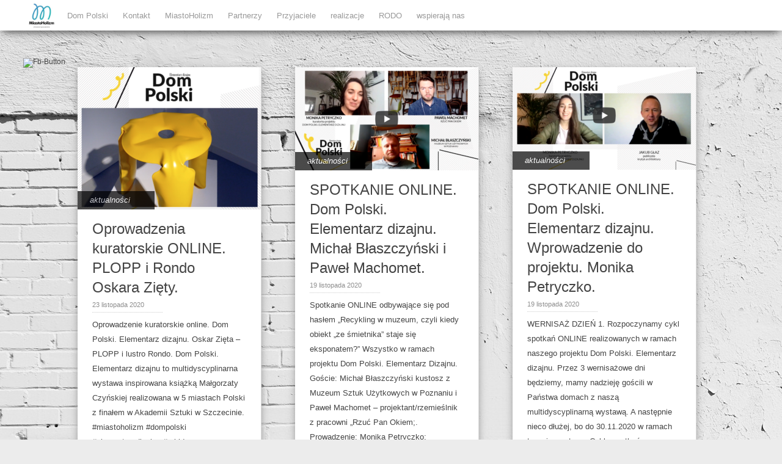

--- FILE ---
content_type: text/html; charset=UTF-8
request_url: https://miastoholizm.pl/tag/plopp/
body_size: 11373
content:

<!DOCTYPE html>
<html lang="pl-PL">
<head>  
  	<meta charset="UTF-8" />
    <link rel="pingback" href="https://miastoholizm.pl/xmlrpc.php" />
    <meta name="viewport" content="width=device-width, initial-scale=1, maximum-scale=1">
    <title>plopp &#124; MiastoHolizm</title>

<link rel="profile" href="http://gmpg.org/xfn/11" />
<link rel="pingback" href="https://miastoholizm.pl/xmlrpc.php" />
    
    <meta name='robots' content='max-image-preview:large' />
<link rel="alternate" type="application/rss+xml" title="MiastoHolizm &raquo; Kanał z wpisami" href="https://miastoholizm.pl/feed/" />
<link rel="alternate" type="application/rss+xml" title="MiastoHolizm &raquo; Kanał z komentarzami" href="https://miastoholizm.pl/comments/feed/" />
<link rel="alternate" type="application/rss+xml" title="MiastoHolizm &raquo; Kanał z wpisami otagowanymi jako plopp" href="https://miastoholizm.pl/tag/plopp/feed/" />
<style id='wp-img-auto-sizes-contain-inline-css' type='text/css'>
img:is([sizes=auto i],[sizes^="auto," i]){contain-intrinsic-size:3000px 1500px}
/*# sourceURL=wp-img-auto-sizes-contain-inline-css */
</style>
<style id='wp-emoji-styles-inline-css' type='text/css'>

	img.wp-smiley, img.emoji {
		display: inline !important;
		border: none !important;
		box-shadow: none !important;
		height: 1em !important;
		width: 1em !important;
		margin: 0 0.07em !important;
		vertical-align: -0.1em !important;
		background: none !important;
		padding: 0 !important;
	}
/*# sourceURL=wp-emoji-styles-inline-css */
</style>
<style id='wp-block-library-inline-css' type='text/css'>
:root{--wp-block-synced-color:#7a00df;--wp-block-synced-color--rgb:122,0,223;--wp-bound-block-color:var(--wp-block-synced-color);--wp-editor-canvas-background:#ddd;--wp-admin-theme-color:#007cba;--wp-admin-theme-color--rgb:0,124,186;--wp-admin-theme-color-darker-10:#006ba1;--wp-admin-theme-color-darker-10--rgb:0,107,160.5;--wp-admin-theme-color-darker-20:#005a87;--wp-admin-theme-color-darker-20--rgb:0,90,135;--wp-admin-border-width-focus:2px}@media (min-resolution:192dpi){:root{--wp-admin-border-width-focus:1.5px}}.wp-element-button{cursor:pointer}:root .has-very-light-gray-background-color{background-color:#eee}:root .has-very-dark-gray-background-color{background-color:#313131}:root .has-very-light-gray-color{color:#eee}:root .has-very-dark-gray-color{color:#313131}:root .has-vivid-green-cyan-to-vivid-cyan-blue-gradient-background{background:linear-gradient(135deg,#00d084,#0693e3)}:root .has-purple-crush-gradient-background{background:linear-gradient(135deg,#34e2e4,#4721fb 50%,#ab1dfe)}:root .has-hazy-dawn-gradient-background{background:linear-gradient(135deg,#faaca8,#dad0ec)}:root .has-subdued-olive-gradient-background{background:linear-gradient(135deg,#fafae1,#67a671)}:root .has-atomic-cream-gradient-background{background:linear-gradient(135deg,#fdd79a,#004a59)}:root .has-nightshade-gradient-background{background:linear-gradient(135deg,#330968,#31cdcf)}:root .has-midnight-gradient-background{background:linear-gradient(135deg,#020381,#2874fc)}:root{--wp--preset--font-size--normal:16px;--wp--preset--font-size--huge:42px}.has-regular-font-size{font-size:1em}.has-larger-font-size{font-size:2.625em}.has-normal-font-size{font-size:var(--wp--preset--font-size--normal)}.has-huge-font-size{font-size:var(--wp--preset--font-size--huge)}.has-text-align-center{text-align:center}.has-text-align-left{text-align:left}.has-text-align-right{text-align:right}.has-fit-text{white-space:nowrap!important}#end-resizable-editor-section{display:none}.aligncenter{clear:both}.items-justified-left{justify-content:flex-start}.items-justified-center{justify-content:center}.items-justified-right{justify-content:flex-end}.items-justified-space-between{justify-content:space-between}.screen-reader-text{border:0;clip-path:inset(50%);height:1px;margin:-1px;overflow:hidden;padding:0;position:absolute;width:1px;word-wrap:normal!important}.screen-reader-text:focus{background-color:#ddd;clip-path:none;color:#444;display:block;font-size:1em;height:auto;left:5px;line-height:normal;padding:15px 23px 14px;text-decoration:none;top:5px;width:auto;z-index:100000}html :where(.has-border-color){border-style:solid}html :where([style*=border-top-color]){border-top-style:solid}html :where([style*=border-right-color]){border-right-style:solid}html :where([style*=border-bottom-color]){border-bottom-style:solid}html :where([style*=border-left-color]){border-left-style:solid}html :where([style*=border-width]){border-style:solid}html :where([style*=border-top-width]){border-top-style:solid}html :where([style*=border-right-width]){border-right-style:solid}html :where([style*=border-bottom-width]){border-bottom-style:solid}html :where([style*=border-left-width]){border-left-style:solid}html :where(img[class*=wp-image-]){height:auto;max-width:100%}:where(figure){margin:0 0 1em}html :where(.is-position-sticky){--wp-admin--admin-bar--position-offset:var(--wp-admin--admin-bar--height,0px)}@media screen and (max-width:600px){html :where(.is-position-sticky){--wp-admin--admin-bar--position-offset:0px}}

/*# sourceURL=wp-block-library-inline-css */
</style><style id='global-styles-inline-css' type='text/css'>
:root{--wp--preset--aspect-ratio--square: 1;--wp--preset--aspect-ratio--4-3: 4/3;--wp--preset--aspect-ratio--3-4: 3/4;--wp--preset--aspect-ratio--3-2: 3/2;--wp--preset--aspect-ratio--2-3: 2/3;--wp--preset--aspect-ratio--16-9: 16/9;--wp--preset--aspect-ratio--9-16: 9/16;--wp--preset--color--black: #000000;--wp--preset--color--cyan-bluish-gray: #abb8c3;--wp--preset--color--white: #ffffff;--wp--preset--color--pale-pink: #f78da7;--wp--preset--color--vivid-red: #cf2e2e;--wp--preset--color--luminous-vivid-orange: #ff6900;--wp--preset--color--luminous-vivid-amber: #fcb900;--wp--preset--color--light-green-cyan: #7bdcb5;--wp--preset--color--vivid-green-cyan: #00d084;--wp--preset--color--pale-cyan-blue: #8ed1fc;--wp--preset--color--vivid-cyan-blue: #0693e3;--wp--preset--color--vivid-purple: #9b51e0;--wp--preset--gradient--vivid-cyan-blue-to-vivid-purple: linear-gradient(135deg,rgb(6,147,227) 0%,rgb(155,81,224) 100%);--wp--preset--gradient--light-green-cyan-to-vivid-green-cyan: linear-gradient(135deg,rgb(122,220,180) 0%,rgb(0,208,130) 100%);--wp--preset--gradient--luminous-vivid-amber-to-luminous-vivid-orange: linear-gradient(135deg,rgb(252,185,0) 0%,rgb(255,105,0) 100%);--wp--preset--gradient--luminous-vivid-orange-to-vivid-red: linear-gradient(135deg,rgb(255,105,0) 0%,rgb(207,46,46) 100%);--wp--preset--gradient--very-light-gray-to-cyan-bluish-gray: linear-gradient(135deg,rgb(238,238,238) 0%,rgb(169,184,195) 100%);--wp--preset--gradient--cool-to-warm-spectrum: linear-gradient(135deg,rgb(74,234,220) 0%,rgb(151,120,209) 20%,rgb(207,42,186) 40%,rgb(238,44,130) 60%,rgb(251,105,98) 80%,rgb(254,248,76) 100%);--wp--preset--gradient--blush-light-purple: linear-gradient(135deg,rgb(255,206,236) 0%,rgb(152,150,240) 100%);--wp--preset--gradient--blush-bordeaux: linear-gradient(135deg,rgb(254,205,165) 0%,rgb(254,45,45) 50%,rgb(107,0,62) 100%);--wp--preset--gradient--luminous-dusk: linear-gradient(135deg,rgb(255,203,112) 0%,rgb(199,81,192) 50%,rgb(65,88,208) 100%);--wp--preset--gradient--pale-ocean: linear-gradient(135deg,rgb(255,245,203) 0%,rgb(182,227,212) 50%,rgb(51,167,181) 100%);--wp--preset--gradient--electric-grass: linear-gradient(135deg,rgb(202,248,128) 0%,rgb(113,206,126) 100%);--wp--preset--gradient--midnight: linear-gradient(135deg,rgb(2,3,129) 0%,rgb(40,116,252) 100%);--wp--preset--font-size--small: 13px;--wp--preset--font-size--medium: 20px;--wp--preset--font-size--large: 36px;--wp--preset--font-size--x-large: 42px;--wp--preset--spacing--20: 0.44rem;--wp--preset--spacing--30: 0.67rem;--wp--preset--spacing--40: 1rem;--wp--preset--spacing--50: 1.5rem;--wp--preset--spacing--60: 2.25rem;--wp--preset--spacing--70: 3.38rem;--wp--preset--spacing--80: 5.06rem;--wp--preset--shadow--natural: 6px 6px 9px rgba(0, 0, 0, 0.2);--wp--preset--shadow--deep: 12px 12px 50px rgba(0, 0, 0, 0.4);--wp--preset--shadow--sharp: 6px 6px 0px rgba(0, 0, 0, 0.2);--wp--preset--shadow--outlined: 6px 6px 0px -3px rgb(255, 255, 255), 6px 6px rgb(0, 0, 0);--wp--preset--shadow--crisp: 6px 6px 0px rgb(0, 0, 0);}:where(.is-layout-flex){gap: 0.5em;}:where(.is-layout-grid){gap: 0.5em;}body .is-layout-flex{display: flex;}.is-layout-flex{flex-wrap: wrap;align-items: center;}.is-layout-flex > :is(*, div){margin: 0;}body .is-layout-grid{display: grid;}.is-layout-grid > :is(*, div){margin: 0;}:where(.wp-block-columns.is-layout-flex){gap: 2em;}:where(.wp-block-columns.is-layout-grid){gap: 2em;}:where(.wp-block-post-template.is-layout-flex){gap: 1.25em;}:where(.wp-block-post-template.is-layout-grid){gap: 1.25em;}.has-black-color{color: var(--wp--preset--color--black) !important;}.has-cyan-bluish-gray-color{color: var(--wp--preset--color--cyan-bluish-gray) !important;}.has-white-color{color: var(--wp--preset--color--white) !important;}.has-pale-pink-color{color: var(--wp--preset--color--pale-pink) !important;}.has-vivid-red-color{color: var(--wp--preset--color--vivid-red) !important;}.has-luminous-vivid-orange-color{color: var(--wp--preset--color--luminous-vivid-orange) !important;}.has-luminous-vivid-amber-color{color: var(--wp--preset--color--luminous-vivid-amber) !important;}.has-light-green-cyan-color{color: var(--wp--preset--color--light-green-cyan) !important;}.has-vivid-green-cyan-color{color: var(--wp--preset--color--vivid-green-cyan) !important;}.has-pale-cyan-blue-color{color: var(--wp--preset--color--pale-cyan-blue) !important;}.has-vivid-cyan-blue-color{color: var(--wp--preset--color--vivid-cyan-blue) !important;}.has-vivid-purple-color{color: var(--wp--preset--color--vivid-purple) !important;}.has-black-background-color{background-color: var(--wp--preset--color--black) !important;}.has-cyan-bluish-gray-background-color{background-color: var(--wp--preset--color--cyan-bluish-gray) !important;}.has-white-background-color{background-color: var(--wp--preset--color--white) !important;}.has-pale-pink-background-color{background-color: var(--wp--preset--color--pale-pink) !important;}.has-vivid-red-background-color{background-color: var(--wp--preset--color--vivid-red) !important;}.has-luminous-vivid-orange-background-color{background-color: var(--wp--preset--color--luminous-vivid-orange) !important;}.has-luminous-vivid-amber-background-color{background-color: var(--wp--preset--color--luminous-vivid-amber) !important;}.has-light-green-cyan-background-color{background-color: var(--wp--preset--color--light-green-cyan) !important;}.has-vivid-green-cyan-background-color{background-color: var(--wp--preset--color--vivid-green-cyan) !important;}.has-pale-cyan-blue-background-color{background-color: var(--wp--preset--color--pale-cyan-blue) !important;}.has-vivid-cyan-blue-background-color{background-color: var(--wp--preset--color--vivid-cyan-blue) !important;}.has-vivid-purple-background-color{background-color: var(--wp--preset--color--vivid-purple) !important;}.has-black-border-color{border-color: var(--wp--preset--color--black) !important;}.has-cyan-bluish-gray-border-color{border-color: var(--wp--preset--color--cyan-bluish-gray) !important;}.has-white-border-color{border-color: var(--wp--preset--color--white) !important;}.has-pale-pink-border-color{border-color: var(--wp--preset--color--pale-pink) !important;}.has-vivid-red-border-color{border-color: var(--wp--preset--color--vivid-red) !important;}.has-luminous-vivid-orange-border-color{border-color: var(--wp--preset--color--luminous-vivid-orange) !important;}.has-luminous-vivid-amber-border-color{border-color: var(--wp--preset--color--luminous-vivid-amber) !important;}.has-light-green-cyan-border-color{border-color: var(--wp--preset--color--light-green-cyan) !important;}.has-vivid-green-cyan-border-color{border-color: var(--wp--preset--color--vivid-green-cyan) !important;}.has-pale-cyan-blue-border-color{border-color: var(--wp--preset--color--pale-cyan-blue) !important;}.has-vivid-cyan-blue-border-color{border-color: var(--wp--preset--color--vivid-cyan-blue) !important;}.has-vivid-purple-border-color{border-color: var(--wp--preset--color--vivid-purple) !important;}.has-vivid-cyan-blue-to-vivid-purple-gradient-background{background: var(--wp--preset--gradient--vivid-cyan-blue-to-vivid-purple) !important;}.has-light-green-cyan-to-vivid-green-cyan-gradient-background{background: var(--wp--preset--gradient--light-green-cyan-to-vivid-green-cyan) !important;}.has-luminous-vivid-amber-to-luminous-vivid-orange-gradient-background{background: var(--wp--preset--gradient--luminous-vivid-amber-to-luminous-vivid-orange) !important;}.has-luminous-vivid-orange-to-vivid-red-gradient-background{background: var(--wp--preset--gradient--luminous-vivid-orange-to-vivid-red) !important;}.has-very-light-gray-to-cyan-bluish-gray-gradient-background{background: var(--wp--preset--gradient--very-light-gray-to-cyan-bluish-gray) !important;}.has-cool-to-warm-spectrum-gradient-background{background: var(--wp--preset--gradient--cool-to-warm-spectrum) !important;}.has-blush-light-purple-gradient-background{background: var(--wp--preset--gradient--blush-light-purple) !important;}.has-blush-bordeaux-gradient-background{background: var(--wp--preset--gradient--blush-bordeaux) !important;}.has-luminous-dusk-gradient-background{background: var(--wp--preset--gradient--luminous-dusk) !important;}.has-pale-ocean-gradient-background{background: var(--wp--preset--gradient--pale-ocean) !important;}.has-electric-grass-gradient-background{background: var(--wp--preset--gradient--electric-grass) !important;}.has-midnight-gradient-background{background: var(--wp--preset--gradient--midnight) !important;}.has-small-font-size{font-size: var(--wp--preset--font-size--small) !important;}.has-medium-font-size{font-size: var(--wp--preset--font-size--medium) !important;}.has-large-font-size{font-size: var(--wp--preset--font-size--large) !important;}.has-x-large-font-size{font-size: var(--wp--preset--font-size--x-large) !important;}
/*# sourceURL=global-styles-inline-css */
</style>

<style id='classic-theme-styles-inline-css' type='text/css'>
/*! This file is auto-generated */
.wp-block-button__link{color:#fff;background-color:#32373c;border-radius:9999px;box-shadow:none;text-decoration:none;padding:calc(.667em + 2px) calc(1.333em + 2px);font-size:1.125em}.wp-block-file__button{background:#32373c;color:#fff;text-decoration:none}
/*# sourceURL=/wp-includes/css/classic-themes.min.css */
</style>
<link rel='stylesheet' id='fcbkbttn_icon-css' href='https://miastoholizm.pl/wp-content/plugins/facebook-button-plugin/css/icon.css?ver=2.77' type='text/css' media='all' />
<link rel='stylesheet' id='fcbkbttn_stylesheet-css' href='https://miastoholizm.pl/wp-content/plugins/facebook-button-plugin/css/style.css?ver=2.77' type='text/css' media='all' />
<link rel='stylesheet' id='personal_profile_widget-css' href='https://miastoholizm.pl/wp-content/plugins/personal-profile-widget/css/personalprofilewidget.css?ver=6.9' type='text/css' media='all' />
<link rel='stylesheet' id='entypo-css' href='https://miastoholizm.pl/wp-content/plugins/personal-profile-widget/css/entypo.css?ver=6.9' type='text/css' media='all' />
<link rel='stylesheet' id='style-css' href='https://miastoholizm.pl/wp-content/themes/pinbin/style.css?ver=6.9' type='text/css' media='all' />
<script type="text/javascript" src="https://miastoholizm.pl/wp-includes/js/jquery/jquery.min.js?ver=3.7.1" id="jquery-core-js"></script>
<script type="text/javascript" src="https://miastoholizm.pl/wp-includes/js/jquery/jquery-migrate.min.js?ver=3.4.1" id="jquery-migrate-js"></script>
<link rel="https://api.w.org/" href="https://miastoholizm.pl/wp-json/" /><link rel="alternate" title="JSON" type="application/json" href="https://miastoholizm.pl/wp-json/wp/v2/tags/91" /><link rel="EditURI" type="application/rsd+xml" title="RSD" href="https://miastoholizm.pl/xmlrpc.php?rsd" />
<meta name="generator" content="WordPress 6.9" />

<!-- fcbkbttn meta start -->
<meta property="og:url" content="https://miastoholizm.pl/tag/plopp"/>
<meta property="og:title" content="Tag: &lt;span&gt;plopp&lt;/span&gt;"/>
<meta property="og:site_name" content="MiastoHolizm"/>
<!-- fcbkbttn meta end -->
<meta name="google-site-verification" content="2MDyYbYGI3Fsk_ziHgKQysfKKTrNeEluHMxh5Y4PyI0" /><style type="text/css">.recentcomments a{display:inline !important;padding:0 !important;margin:0 !important;}</style><style type="text/css" id="custom-background-css">
body.custom-background { background-color: #ececec; background-image: url("https://miastoholizm.pl/wp-content/uploads/2013/12/tumblr_m3pvdcfTp41qh4vdzo1_1280.jpg"); background-position: left top; background-size: auto; background-repeat: repeat; background-attachment: fixed; }
</style>
	<link rel="icon" href="https://miastoholizm.pl/wp-content/uploads/2016/03/cropped-logo-miastoholizm-32x32.jpg" sizes="32x32" />
<link rel="icon" href="https://miastoholizm.pl/wp-content/uploads/2016/03/cropped-logo-miastoholizm-192x192.jpg" sizes="192x192" />
<link rel="apple-touch-icon" href="https://miastoholizm.pl/wp-content/uploads/2016/03/cropped-logo-miastoholizm-180x180.jpg" />
<meta name="msapplication-TileImage" content="https://miastoholizm.pl/wp-content/uploads/2016/03/cropped-logo-miastoholizm-270x270.jpg" />
</head>

  <body class="archive tag tag-plopp tag-91 custom-background wp-theme-pinbin">

 	<!-- logo and navigation -->

 <nav id="site-navigation" class="main-nav" role="navigation">
    <div id="main-nav-wrapper"> 
                <div id="logo">
            <a href="https://miastoholizm.pl/"  title="MiastoHolizm" rel="home">
              
                    
                                  <div id="logo">
                    <img src="http://miastoholizm.pl/wp-content/uploads/2013/12/logo-23-300x251.jpg" />
                  </div>
                              </a>
              
         </div>  
                    <ul><li class="page_item page-item-1053 page_item_has_children"><a href="https://miastoholizm.pl/dom-polski/">Dom Polski</a>
<ul class='children'>
	<li class="page_item page-item-1055 page_item_has_children"><a href="https://miastoholizm.pl/dom-polski/2020-2/">Elementarz dizajnu. Projekt z 2020r.</a>
	<ul class='children'>
		<li class="page_item page-item-1070"><a href="https://miastoholizm.pl/dom-polski/2020-2/oprowadzenie-kuratorskie-online/">OPROWADZENIA KURATORSKIE ONLINE</a></li>
		<li class="page_item page-item-1057"><a href="https://miastoholizm.pl/dom-polski/2020-2/program-dom-polski-elementarz-dizajnu/">PROGRAM. Dom Polski. Elementarz dizajnu.</a></li>
		<li class="page_item page-item-1074 page_item_has_children"><a href="https://miastoholizm.pl/dom-polski/2020-2/reportaze/">REPORTAŻE</a></li>
		<li class="page_item page-item-1068 page_item_has_children"><a href="https://miastoholizm.pl/dom-polski/2020-2/spotkania-online/">SPOTKANIA ONLINE</a></li>
		<li class="page_item page-item-1072"><a href="https://miastoholizm.pl/dom-polski/2020-2/video-elementarz-dizajnu/">VIDEO ELEMENTARZ DIZAJNU</a></li>
	</ul>
</li>
	<li class="page_item page-item-1063"><a href="https://miastoholizm.pl/dom-polski/wielcy-projektanci-2021/">Wielcy projektanci. Projekt z 2021r.</a></li>
</ul>
</li>
<li class="page_item page-item-444"><a href="https://miastoholizm.pl/kontakt-2/">Kontakt</a></li>
<li class="page_item page-item-5 page_item_has_children"><a href="https://miastoholizm.pl/stowarzyszenie-miastoholizm/">MiastoHolizm</a>
<ul class='children'>
	<li class="page_item page-item-7"><a href="https://miastoholizm.pl/stowarzyszenie-miastoholizm/cele/">Cele, idee, założenia.</a></li>
</ul>
</li>
<li class="page_item page-item-21 page_item_has_children"><a href="https://miastoholizm.pl/partnerzy/">Partnerzy</a>
<ul class='children'>
	<li class="page_item page-item-499"><a href="https://miastoholizm.pl/partnerzy/akademia-sztuki/">Akademia Sztuki</a></li>
	<li class="page_item page-item-798"><a href="https://miastoholizm.pl/partnerzy/garnizon-kultury/">Garnizon Kultury</a></li>
	<li class="page_item page-item-461"><a href="https://miastoholizm.pl/partnerzy/kamera-jazda/">Kamera Jazda</a></li>
	<li class="page_item page-item-458"><a href="https://miastoholizm.pl/partnerzy/motif-studio/">Motif Studio</a></li>
	<li class="page_item page-item-456"><a href="https://miastoholizm.pl/partnerzy/off-marina/">OFF Marina</a></li>
	<li class="page_item page-item-796"><a href="https://miastoholizm.pl/partnerzy/sztuka-wyboru/">Sztuka Wyboru</a></li>
	<li class="page_item page-item-497"><a href="https://miastoholizm.pl/partnerzy/teatr-polski/">Teatr Polski</a></li>
	<li class="page_item page-item-785"><a href="https://miastoholizm.pl/partnerzy/white-mad/">White MAD</a></li>
</ul>
</li>
<li class="page_item page-item-501 page_item_has_children"><a href="https://miastoholizm.pl/przyjaciele/">Przyjaciele</a>
<ul class='children'>
	<li class="page_item page-item-27"><a href="https://miastoholizm.pl/przyjaciele/fundacja-las-sztuki/">Fundacja Las Sztuki</a></li>
	<li class="page_item page-item-892"><a href="https://miastoholizm.pl/przyjaciele/stowarzyszenie-officyna/">Stowarzyszenie OFFicyna</a></li>
	<li class="page_item page-item-504"><a href="https://miastoholizm.pl/przyjaciele/stowarzyszenie-pomiescienoga/">Stowarzyszenie POMIEŚCIENOGA</a></li>
</ul>
</li>
<li class="page_item page-item-424 page_item_has_children"><a href="https://miastoholizm.pl/realizacje/">realizacje</a>
<ul class='children'>
	<li class="page_item page-item-430 page_item_has_children"><a href="https://miastoholizm.pl/realizacje/dzialania-w-off-marinie/">Działania w OFF Marinie.</a>
	<ul class='children'>
		<li class="page_item page-item-432"><a href="https://miastoholizm.pl/realizacje/dzialania-w-off-marinie/design-days/">Design Days</a></li>
		<li class="page_item page-item-436"><a href="https://miastoholizm.pl/realizacje/dzialania-w-off-marinie/record-store-day/">Record Store Day.</a></li>
	</ul>
</li>
	<li class="page_item page-item-625"><a href="https://miastoholizm.pl/realizacje/jazz-i-teatr/">Jazz i Teatr</a></li>
	<li class="page_item page-item-771"><a href="https://miastoholizm.pl/realizacje/polish-culture-trip-gdansk-poznan-szczecin/">Polish Culture Trip: Gdańsk, Poznań, Szczecin.</a></li>
	<li class="page_item page-item-622"><a href="https://miastoholizm.pl/realizacje/polish-design-island/">Polish Design Island</a></li>
	<li class="page_item page-item-427"><a href="https://miastoholizm.pl/realizacje/projekt-radio-dialog/">Projekt Radio Dialog</a></li>
	<li class="page_item page-item-634"><a href="https://miastoholizm.pl/realizacje/rozmowy-o-kulturze-na-zamku/">Rozmowy o kulturze na Zamku</a></li>
	<li class="page_item page-item-451"><a href="https://miastoholizm.pl/realizacje/va-miastoholizm-vol-1/">V/A MiastoHolizm V.1</a></li>
	<li class="page_item page-item-438"><a href="https://miastoholizm.pl/realizacje/zs-prezentacja-szczecina-i-pomorza-zachodniego-na-esk-wroclaw-2016/">ZS &#8211; prezentacja Szczecina i Pomorza Zachodniego na ESK Wrocław 2016.</a></li>
</ul>
</li>
<li class="page_item page-item-736"><a href="https://miastoholizm.pl/rodo/">RODO</a></li>
<li class="page_item page-item-474 page_item_has_children"><a href="https://miastoholizm.pl/wspieraja-nas/">wspierają nas</a>
<ul class='children'>
	<li class="page_item page-item-789"><a href="https://miastoholizm.pl/wspieraja-nas/ambasada-rp-w-brukseli/">Ambasada RP w Brukseli</a></li>
	<li class="page_item page-item-787"><a href="https://miastoholizm.pl/wspieraja-nas/ambasada-rp-w-kopenhadze/">Ambasada RP w Kopenhadze</a></li>
	<li class="page_item page-item-793"><a href="https://miastoholizm.pl/wspieraja-nas/instytut-polski-w-berlinie/">Instytut Polski w Berlinie</a></li>
	<li class="page_item page-item-791"><a href="https://miastoholizm.pl/wspieraja-nas/instytut-polski-w-brukseli/">Instytut Polski w Brukseli</a></li>
	<li class="page_item page-item-783"><a href="https://miastoholizm.pl/wspieraja-nas/kultura-dostepna/">Kultura Dostępna</a></li>
	<li class="page_item page-item-781"><a href="https://miastoholizm.pl/wspieraja-nas/legalna-kultura/">Legalna Kultura</a></li>
	<li class="page_item page-item-775"><a href="https://miastoholizm.pl/wspieraja-nas/miasto-gdansk/">Miasto Gdańsk</a></li>
	<li class="page_item page-item-777"><a href="https://miastoholizm.pl/wspieraja-nas/miasto-poznan/">Miasto Poznań</a></li>
	<li class="page_item page-item-478"><a href="https://miastoholizm.pl/wspieraja-nas/miasto-szczecin/">Miasto Szczecin</a></li>
	<li class="page_item page-item-779"><a href="https://miastoholizm.pl/wspieraja-nas/ministerstwo-kultury-i-dziedzictwa-narodowego/">Ministerstwo Kultury i Dziedzictwa Narodowego</a></li>
	<li class="page_item page-item-476"><a href="https://miastoholizm.pl/wspieraja-nas/urzad-marszalkowski/">Urząd Marszałkowski Województwa Zachodniopomorskiego</a></li>
</ul>
</li>
</ul>
           

    </div>
  </nav>  
<div class="clear"></div>
<div id="wrap">
  <div id="header"></div>
<div id="post-area">

<div class="fcbkbttn_buttons_block fcbkbttn_arhiv" id="fcbkbttn_left"><div class="fcbkbttn_button">
						<a href="https://www.facebook.com/" target="_blank">
							<img src="" alt="Fb-Button" />
						</a>
					</div><div class="fcbkbttn_like "><fb:like href="https://miastoholizm.pl/tag/plopp" action="like" colorscheme="light" layout="standard"  width="450px" size="small"></fb:like></div></div>	

   		<div id="post-1118" class="post-1118 post type-post status-publish format-standard has-post-thumbnail hentry category-aktualnosci tag-design tag-designdays tag-dizajn tag-polishdesign tag-pomorzezachodnie tag-czarnamewastudio tag-dompolski tag-miastoholizm tag-mkidn tag-mobilnyinstytutkultury tag-oskarzieta tag-plopp tag-polskidizajn tag-szczecin tag-whitemad tag-zieta">
		          <div class="pinbin-image"><a href="https://miastoholizm.pl/oprowadzenia-kuratorskie-online-plopp-i-rondo-oskara-ziety/"><img width="300" height="233" src="https://miastoholizm.pl/wp-content/uploads/2020/11/Zrzut-ekranu-2020-11-23-o-16.01.06-300x233.png" class="attachment-summary-image size-summary-image wp-post-image" alt="" decoding="async" fetchpriority="high" srcset="https://miastoholizm.pl/wp-content/uploads/2020/11/Zrzut-ekranu-2020-11-23-o-16.01.06-300x233.png 300w, https://miastoholizm.pl/wp-content/uploads/2020/11/Zrzut-ekranu-2020-11-23-o-16.01.06-768x596.png 768w, https://miastoholizm.pl/wp-content/uploads/2020/11/Zrzut-ekranu-2020-11-23-o-16.01.06-1024x795.png 1024w, https://miastoholizm.pl/wp-content/uploads/2020/11/Zrzut-ekranu-2020-11-23-o-16.01.06-750x582.png 750w, https://miastoholizm.pl/wp-content/uploads/2020/11/Zrzut-ekranu-2020-11-23-o-16.01.06.png 2000w" sizes="(max-width: 300px) 100vw, 300px" /></a></div>
          <div class="pinbin-category"><p><a href="https://miastoholizm.pl/category/aktualnosci/" rel="category tag">aktualności</a></p></div>
       
		         			<div class="pinbin-copy"><h2><a class="front-link" href="https://miastoholizm.pl/oprowadzenia-kuratorskie-online-plopp-i-rondo-oskara-ziety/">Oprowadzenia kuratorskie ONLINE. PLOPP i Rondo Oskara Zięty.</a></h2>
                <p class="pinbin-date">23 listopada 2020  </p>

                  <p>Oprowadzenie kuratorskie online. Dom Polski. Elementarz dizajnu. Oskar Zięta &#8211; PLOPP i lustro Rondo. Dom Polski. Elementarz dizajnu to multidyscyplinarna wystawa inspirowana książką Małgorzaty Czyńskiej realizowana w 5 miastach Polski z finałem w Akademii Sztuki w Szczecinie. #miastoholizm #dompolski #elementarzdizajnu #mkidn #miastoszczecin #pomorzezachodnie Dofinansowano ze środków Ministra Kultury i Dziedzictwa Narodowego pochodzących z Funduszu Promocji [&hellip;]</p>
 

               <p class="pinbin-link"><a href="https://miastoholizm.pl/oprowadzenia-kuratorskie-online-plopp-i-rondo-oskara-ziety/">&rarr;</a></p>
         </div>
       </div>
       
	

   		<div id="post-1021" class="post-1021 post type-post status-publish format-standard has-post-thumbnail hentry category-aktualnosci tag-akademiasztuki tag-design tag-designdays tag-dizajn tag-polishdesign tag-pomorzezachodnie tag-czarnamewastudio tag-dompolski tag-elementarzdizajnu tag-kultura tag-miastoholizm tag-mkidn tag-mobilnyinstytutkultury tag-plopp tag-polskidizajn tag-szczecin tag-zieta">
		          <div class="pinbin-image"><a href="https://miastoholizm.pl/spotkanie-online-dom-polski-elementarz-dizajnu-michal-blaszczynski-i-pawel-machomet/"><img width="300" height="169" src="https://miastoholizm.pl/wp-content/uploads/2020/11/Machomet-Błaszczyński-300x169.png" class="attachment-summary-image size-summary-image wp-post-image" alt="" decoding="async" srcset="https://miastoholizm.pl/wp-content/uploads/2020/11/Machomet-Błaszczyński-300x169.png 300w, https://miastoholizm.pl/wp-content/uploads/2020/11/Machomet-Błaszczyński-768x432.png 768w, https://miastoholizm.pl/wp-content/uploads/2020/11/Machomet-Błaszczyński-1024x576.png 1024w, https://miastoholizm.pl/wp-content/uploads/2020/11/Machomet-Błaszczyński-750x422.png 750w, https://miastoholizm.pl/wp-content/uploads/2020/11/Machomet-Błaszczyński.png 1494w" sizes="(max-width: 300px) 100vw, 300px" /></a></div>
          <div class="pinbin-category"><p><a href="https://miastoholizm.pl/category/aktualnosci/" rel="category tag">aktualności</a></p></div>
       
		         			<div class="pinbin-copy"><h2><a class="front-link" href="https://miastoholizm.pl/spotkanie-online-dom-polski-elementarz-dizajnu-michal-blaszczynski-i-pawel-machomet/">SPOTKANIE ONLINE. Dom Polski. Elementarz dizajnu. Michał Błaszczyński i Paweł Machomet.</a></h2>
                <p class="pinbin-date">19 listopada 2020  </p>

                  <p>Spotkanie ONLINE odbywające się pod hasłem &#8222;Recykling w muzeum, czyli kiedy obiekt „ze śmietnika” staje się eksponatem?&#8221; Wszystko w ramach projektu Dom Polski. Elementarz Dizajnu. Goście: Michał Błaszczyński kustosz z Muzeum Sztuk Użytkowych w Poznaniu i Paweł Machomet &#8211; projektant/rzemieślnik z pracowni „Rzuć Pan Okiem; . Prowadzenie: Monika Petryczko; PROGRAM. DOM POLSKI.ELEMENTARZ DIZAJNU. I. wernisażowe SPOTKANIA [&hellip;]</p>
 

               <p class="pinbin-link"><a href="https://miastoholizm.pl/spotkanie-online-dom-polski-elementarz-dizajnu-michal-blaszczynski-i-pawel-machomet/">&rarr;</a></p>
         </div>
       </div>
       
	

   		<div id="post-1008" class="post-1008 post type-post status-publish format-standard has-post-thumbnail hentry category-aktualnosci tag-akademiasztuki tag-design tag-dizajn tag-czarnamewastudio tag-dompolski tag-elementarzdizajnu tag-kultura tag-mkidn tag-mobilnyinstytutkultury tag-plopp tag-polskidizajn tag-poznanwspiera tag-szczecin tag-zieta">
		          <div class="pinbin-image"><a href="https://miastoholizm.pl/spotkanie-online-dom-polski-elementarz-dizajnu-wprowadzenie-do-projektu-monika-petryczko/"><img width="300" height="168" src="https://miastoholizm.pl/wp-content/uploads/2020/11/Monika-Głaz-300x168.png" class="attachment-summary-image size-summary-image wp-post-image" alt="" decoding="async" srcset="https://miastoholizm.pl/wp-content/uploads/2020/11/Monika-Głaz-300x168.png 300w, https://miastoholizm.pl/wp-content/uploads/2020/11/Monika-Głaz-768x429.png 768w, https://miastoholizm.pl/wp-content/uploads/2020/11/Monika-Głaz-1024x572.png 1024w, https://miastoholizm.pl/wp-content/uploads/2020/11/Monika-Głaz-750x419.png 750w, https://miastoholizm.pl/wp-content/uploads/2020/11/Monika-Głaz.png 1496w" sizes="(max-width: 300px) 100vw, 300px" /></a></div>
          <div class="pinbin-category"><p><a href="https://miastoholizm.pl/category/aktualnosci/" rel="category tag">aktualności</a></p></div>
       
		         			<div class="pinbin-copy"><h2><a class="front-link" href="https://miastoholizm.pl/spotkanie-online-dom-polski-elementarz-dizajnu-wprowadzenie-do-projektu-monika-petryczko/">SPOTKANIE ONLINE. Dom Polski. Elementarz dizajnu. Wprowadzenie do projektu. Monika Petryczko.</a></h2>
                <p class="pinbin-date">19 listopada 2020  </p>

                  <p>WERNISAŻ DZIEŃ 1. Rozpoczynamy cykl spotkań ONLINE realizowanych w ramach naszego projektu Dom Polski. Elementarz dizajnu. Przez 3 wernisażowe dni będziemy, mamy nadzieję gościli w Państwa domach z naszą multidyscyplinarną wystawą. A następnie nieco dłużej, bo do 30.11.2020 w ramach trwania wystawy. Cykle spotkań podzieliliśmy na różne zagadnienia. czwartek &#8211; &#8222;Elementarz dizajnu&#8221; a) Meblościanka z [&hellip;]</p>
 

               <p class="pinbin-link"><a href="https://miastoholizm.pl/spotkanie-online-dom-polski-elementarz-dizajnu-wprowadzenie-do-projektu-monika-petryczko/">&rarr;</a></p>
         </div>
       </div>
       
	

   		<div id="post-991" class="post-991 post type-post status-publish format-standard has-post-thumbnail hentry category-aktualnosci tag-akademiasztuki tag-design tag-dizajn tag-polishdesign tag-pomorzezachodnie tag-czarnamewastudio tag-krzeslohalasa tag-miastoholizm tag-mkidn tag-mobilnyinstytutkultury tag-oskarzieta tag-plopp tag-polskidizajn tag-rzucpcnokiem tag-szczecin tag-var200 tag-zieta">
		          <div class="pinbin-image"><a href="https://miastoholizm.pl/przecieki-z-wystawy-zapowiedz-finalu-projektu-dom-polski-elementarz-dizajnu/"><img width="300" height="400" src="https://miastoholizm.pl/wp-content/uploads/2020/11/IMG_0097-300x400.jpg" class="attachment-summary-image size-summary-image wp-post-image" alt="" decoding="async" loading="lazy" srcset="https://miastoholizm.pl/wp-content/uploads/2020/11/IMG_0097-300x400.jpg 300w, https://miastoholizm.pl/wp-content/uploads/2020/11/IMG_0097-225x300.jpg 225w, https://miastoholizm.pl/wp-content/uploads/2020/11/IMG_0097-768x1024.jpg 768w, https://miastoholizm.pl/wp-content/uploads/2020/11/IMG_0097-750x1000.jpg 750w" sizes="auto, (max-width: 300px) 100vw, 300px" /></a></div>
          <div class="pinbin-category"><p><a href="https://miastoholizm.pl/category/aktualnosci/" rel="category tag">aktualności</a></p></div>
       
		         			<div class="pinbin-copy"><h2><a class="front-link" href="https://miastoholizm.pl/przecieki-z-wystawy-zapowiedz-finalu-projektu-dom-polski-elementarz-dizajnu/">Przecieki z wystawy. Zapowiedź finału projektu Dom Polski. Elementarz dizajnu.</a></h2>
                <p class="pinbin-date">12 listopada 2020  </p>

                  <p>Przecieki z wystawy &#8211; Dom Polski. Elementarz dizajnu. Szczeciński finał. Ekspozycję możecie odwiedzać ONLINE już od 19.11.2020. Na zdjęciu wspaniali bohaterowie: &#8222;PLOPP&#8221; projektu Oskara Zięty i krzesło &#8222;200-190 Var&#8221; projektu Rajmunda Hałasa odnowione, specjalnie na wystawę, przez Pawła Machometa. Dom Polski. Elementarz dizajnu. WŁĄCZ SIĘ 19.11-30.11.2020 #dompolski #polishdesign #elementarzdizajnu #design #mkidn #miastoszczecin #pomorzezachodnie</p>
 

               <p class="pinbin-link"><a href="https://miastoholizm.pl/przecieki-z-wystawy-zapowiedz-finalu-projektu-dom-polski-elementarz-dizajnu/">&rarr;</a></p>
         </div>
       </div>
       
	

   		<div id="post-978" class="post-978 post type-post status-publish format-standard has-post-thumbnail hentry category-aktualnosci tag-design tag-dizajn tag-polishdesign tag-pomorzezachodnie tag-czarnamewastudio tag-elementarzdizajnu tag-miastoholizm tag-mkidn tag-mobilnyinstytutkultury tag-oskarzieta tag-plopp tag-polishculturetrip tag-szczecin tag-sztuka tag-zieta">
		          <div class="pinbin-image"><a href="https://miastoholizm.pl/dom-polski-elementarz-dizajnu-oto-plopp/"><img width="300" height="300" src="https://miastoholizm.pl/wp-content/uploads/2020/11/Oskar-Zięta-stolek-22Plopp22-300x300.jpg" class="attachment-summary-image size-summary-image wp-post-image" alt="" decoding="async" loading="lazy" srcset="https://miastoholizm.pl/wp-content/uploads/2020/11/Oskar-Zięta-stolek-22Plopp22-300x300.jpg 300w, https://miastoholizm.pl/wp-content/uploads/2020/11/Oskar-Zięta-stolek-22Plopp22-150x150.jpg 150w, https://miastoholizm.pl/wp-content/uploads/2020/11/Oskar-Zięta-stolek-22Plopp22.jpg 458w" sizes="auto, (max-width: 300px) 100vw, 300px" /></a></div>
          <div class="pinbin-category"><p><a href="https://miastoholizm.pl/category/aktualnosci/" rel="category tag">aktualności</a></p></div>
       
		         			<div class="pinbin-copy"><h2><a class="front-link" href="https://miastoholizm.pl/dom-polski-elementarz-dizajnu-oto-plopp/">Dom Polski. Elementarz dizajnu. Oto PLOPP!</a></h2>
                <p class="pinbin-date">29 czerwca 2020  </p>

                  <p>W ramach projektu &#8222;Dom Polski. Elementarz dizajnu&#8221; obok rozmów o domu polskim przedstawiamy ikony polskiego wzornictwa przemysłowego. Oto PLOPP, czyli Polski ludowy obiekt pompowany powietrzem. Kultowy produkt wykonany przy użyciu technologii FiDU opracowanej przez Zieta studio zobaczyć można w 14 najważniejszych na świecie muzeach, nie tylko designu, ale i sztuki w tym m.in. Centre Pompidou w [&hellip;]</p>
 

               <p class="pinbin-link"><a href="https://miastoholizm.pl/dom-polski-elementarz-dizajnu-oto-plopp/">&rarr;</a></p>
         </div>
       </div>
       
</div>
    <nav id="nav-below" class="navigation" role="navigation">
        <div class="view-previous"></div>
        <div class="view-next"> </div>
    </nav> 

     
   <div id="footer-area">
			<div id="search-2" class="widget widget_search"><div class="widget-copy"><form role="search" method="get" id="searchform" class="searchform" action="https://miastoholizm.pl/">
				<div>
					<label class="screen-reader-text" for="s">Szukaj:</label>
					<input type="text" value="" name="s" id="s" />
					<input type="submit" id="searchsubmit" value="Szukaj" />
				</div>
			</form></div></div>
		<div id="recent-posts-2" class="widget widget_recent_entries"><div class="widget-copy">
		<h3>Ostatnie wpisy</h3>
		<ul>
											<li>
					<a href="https://miastoholizm.pl/wystawa-dom-polski-elementarz-dizajnu-na-lodz-design-festival/">Wystawa &#8222;Dom Polski. Elementarz dizajnu&#8221; na Łódź Design Festival!</a>
									</li>
											<li>
					<a href="https://miastoholizm.pl/oprowadzenia-kuratorskie-online-dom-polski-elementarz-dizajnu-fotel-tulipan-t-kruszewskiej/">Oprowadzenia kuratorskie ONLINE. Dom Polski. Elementarz dizajnu. Fotel &#8222;Tulipan&#8221; T. Kruszewskiej.</a>
									</li>
											<li>
					<a href="https://miastoholizm.pl/swinoujscie-epilog-wystawy-dom-polski-elementarz-dizajnu-marzena-wolinska/">Świnoujście. Epilog wystawy Dom Polski. Elementarz dizajnu. Marzena Wolińska</a>
									</li>
											<li>
					<a href="https://miastoholizm.pl/spotkanie-z-projektantem-tomaszem-augustyniakiem-dom-polski-elementarz-dizajnu-epilog-swinoujscie/">Spotkanie z projektantem Tomaszem Augustyniakiem. Dom Polski. Elementarz dizajnu. Epilog. Świnoujście.</a>
									</li>
											<li>
					<a href="https://miastoholizm.pl/oprowadzenia-kuratorskie-online-dom-polski-elementarz-dizajnu-wazony-proj-danuty-duszniak/">Oprowadzenia kuratorskie ONLINE. Dom Polski. Elementarz dizajnu. Wazony proj. Danuty Duszniak.</a>
									</li>
					</ul>

		</div></div><div id="recent-comments-2" class="widget widget_recent_comments"><div class="widget-copy"><h3>Najnowsze komentarze</h3><ul id="recentcomments"><li class="recentcomments"><span class="comment-author-link">Janek</span> - <a href="https://miastoholizm.pl/swinoujscie-epilog-wystawy-dom-polski-elementarz-dizajnu-marzena-wolinska/#comment-22327">Świnoujście. Epilog wystawy Dom Polski. Elementarz dizajnu. Marzena Wolińska</a></li><li class="recentcomments"><span class="comment-author-link"><a href="http://miastoholizm.pl" class="url" rel="ugc">Monika Petryczko</a></span> - <a href="https://miastoholizm.pl/zapraszamy-ngosy-do-wspolpracy/#comment-8">Zapraszamy NGO&#8217;sy do współpracy!</a></li><li class="recentcomments"><span class="comment-author-link"><a href="http://miastoholizm.pl" class="url" rel="ugc">Monika Petryczko</a></span> - <a href="https://miastoholizm.pl/zapraszamy-ngosy-do-wspolpracy/#comment-7">Zapraszamy NGO&#8217;sy do współpracy!</a></li><li class="recentcomments"><span class="comment-author-link"><a href="http://madamogwai.blogspot.com" class="url" rel="ugc external nofollow">Mada</a></span> - <a href="https://miastoholizm.pl/zapraszamy-ngosy-do-wspolpracy/#comment-6">Zapraszamy NGO&#8217;sy do współpracy!</a></li><li class="recentcomments"><span class="comment-author-link"><a href="http://www.globalnepoludnie.pl" class="url" rel="ugc external nofollow">Ola A.</a></span> - <a href="https://miastoholizm.pl/zapraszamy-ngosy-do-wspolpracy/#comment-4">Zapraszamy NGO&#8217;sy do współpracy!</a></li></ul></div></div><div id="archives-2" class="widget widget_archive"><div class="widget-copy"><h3>Archiwa</h3>		<label class="screen-reader-text" for="archives-dropdown-2">Archiwa</label>
		<select id="archives-dropdown-2" name="archive-dropdown">
			
			<option value="">Wybierz miesiąc</option>
				<option value='https://miastoholizm.pl/2021/05/'> maj 2021 </option>
	<option value='https://miastoholizm.pl/2020/11/'> listopad 2020 </option>
	<option value='https://miastoholizm.pl/2020/10/'> październik 2020 </option>
	<option value='https://miastoholizm.pl/2020/09/'> wrzesień 2020 </option>
	<option value='https://miastoholizm.pl/2020/08/'> sierpień 2020 </option>
	<option value='https://miastoholizm.pl/2020/07/'> lipiec 2020 </option>
	<option value='https://miastoholizm.pl/2020/06/'> czerwiec 2020 </option>
	<option value='https://miastoholizm.pl/2020/05/'> maj 2020 </option>
	<option value='https://miastoholizm.pl/2020/04/'> kwiecień 2020 </option>
	<option value='https://miastoholizm.pl/2020/03/'> marzec 2020 </option>
	<option value='https://miastoholizm.pl/2019/11/'> listopad 2019 </option>
	<option value='https://miastoholizm.pl/2019/10/'> październik 2019 </option>
	<option value='https://miastoholizm.pl/2019/09/'> wrzesień 2019 </option>
	<option value='https://miastoholizm.pl/2019/08/'> sierpień 2019 </option>
	<option value='https://miastoholizm.pl/2019/07/'> lipiec 2019 </option>
	<option value='https://miastoholizm.pl/2019/06/'> czerwiec 2019 </option>
	<option value='https://miastoholizm.pl/2018/09/'> wrzesień 2018 </option>
	<option value='https://miastoholizm.pl/2018/08/'> sierpień 2018 </option>
	<option value='https://miastoholizm.pl/2018/06/'> czerwiec 2018 </option>
	<option value='https://miastoholizm.pl/2017/10/'> październik 2017 </option>
	<option value='https://miastoholizm.pl/2017/09/'> wrzesień 2017 </option>
	<option value='https://miastoholizm.pl/2017/08/'> sierpień 2017 </option>
	<option value='https://miastoholizm.pl/2017/07/'> lipiec 2017 </option>
	<option value='https://miastoholizm.pl/2017/06/'> czerwiec 2017 </option>
	<option value='https://miastoholizm.pl/2017/04/'> kwiecień 2017 </option>
	<option value='https://miastoholizm.pl/2017/01/'> styczeń 2017 </option>
	<option value='https://miastoholizm.pl/2016/10/'> październik 2016 </option>
	<option value='https://miastoholizm.pl/2016/09/'> wrzesień 2016 </option>
	<option value='https://miastoholizm.pl/2016/06/'> czerwiec 2016 </option>
	<option value='https://miastoholizm.pl/2016/04/'> kwiecień 2016 </option>
	<option value='https://miastoholizm.pl/2016/03/'> marzec 2016 </option>
	<option value='https://miastoholizm.pl/2016/02/'> luty 2016 </option>
	<option value='https://miastoholizm.pl/2015/11/'> listopad 2015 </option>
	<option value='https://miastoholizm.pl/2015/08/'> sierpień 2015 </option>
	<option value='https://miastoholizm.pl/2015/06/'> czerwiec 2015 </option>
	<option value='https://miastoholizm.pl/2015/05/'> maj 2015 </option>
	<option value='https://miastoholizm.pl/2015/04/'> kwiecień 2015 </option>
	<option value='https://miastoholizm.pl/2015/01/'> styczeń 2015 </option>
	<option value='https://miastoholizm.pl/2014/10/'> październik 2014 </option>
	<option value='https://miastoholizm.pl/2014/09/'> wrzesień 2014 </option>
	<option value='https://miastoholizm.pl/2014/05/'> maj 2014 </option>
	<option value='https://miastoholizm.pl/2014/04/'> kwiecień 2014 </option>
	<option value='https://miastoholizm.pl/2014/03/'> marzec 2014 </option>
	<option value='https://miastoholizm.pl/2014/02/'> luty 2014 </option>
	<option value='https://miastoholizm.pl/2014/01/'> styczeń 2014 </option>
	<option value='https://miastoholizm.pl/2013/12/'> grudzień 2013 </option>

		</select>

			<script type="text/javascript">
/* <![CDATA[ */

( ( dropdownId ) => {
	const dropdown = document.getElementById( dropdownId );
	function onSelectChange() {
		setTimeout( () => {
			if ( 'escape' === dropdown.dataset.lastkey ) {
				return;
			}
			if ( dropdown.value ) {
				document.location.href = dropdown.value;
			}
		}, 250 );
	}
	function onKeyUp( event ) {
		if ( 'Escape' === event.key ) {
			dropdown.dataset.lastkey = 'escape';
		} else {
			delete dropdown.dataset.lastkey;
		}
	}
	function onClick() {
		delete dropdown.dataset.lastkey;
	}
	dropdown.addEventListener( 'keyup', onKeyUp );
	dropdown.addEventListener( 'click', onClick );
	dropdown.addEventListener( 'change', onSelectChange );
})( "archives-dropdown-2" );

//# sourceURL=WP_Widget_Archives%3A%3Awidget
/* ]]> */
</script>
</div></div><div id="categories-2" class="widget widget_categories"><div class="widget-copy"><h3>Kategorie</h3>
			<ul>
					<li class="cat-item cat-item-4"><a href="https://miastoholizm.pl/category/aktualnosci/">aktualności</a>
</li>
	<li class="cat-item cat-item-1"><a href="https://miastoholizm.pl/category/bez-kategorii/">wydarzyło się</a>
</li>
			</ul>

			</div></div>        </div><!-- // footer area with widgets -->   
           
<footer class="site-footer">
	 <div id="copyright">
	 	Pinbin Theme by <a href="http://colorawesomeness.com/themes/" title="Color Awesomeness" target="_blank">Color Awesomeness</a> | 
		Copyright 2026 MiastoHolizm |
		Powered by <a href="http://www.wordpress.org" target="_blank" title="Powered by WordPress">WordPress</a>
	 </div><!-- // copyright -->   
</footer>     
</div><!-- // close wrap div -->   

<script type="speculationrules">
{"prefetch":[{"source":"document","where":{"and":[{"href_matches":"/*"},{"not":{"href_matches":["/wp-*.php","/wp-admin/*","/wp-content/uploads/*","/wp-content/*","/wp-content/plugins/*","/wp-content/themes/pinbin/*","/*\\?(.+)"]}},{"not":{"selector_matches":"a[rel~=\"nofollow\"]"}},{"not":{"selector_matches":".no-prefetch, .no-prefetch a"}}]},"eagerness":"conservative"}]}
</script>
			<div id="fb-root"></div>
			<script type="text/javascript" src="https://miastoholizm.pl/wp-content/plugins/facebook-button-plugin/js/script.js?ver=2.77" id="fcbkbttn_script-js"></script>
<script type="text/javascript" src="https://miastoholizm.pl/wp-includes/js/imagesloaded.min.js?ver=5.0.0" id="imagesloaded-js"></script>
<script type="text/javascript" src="https://miastoholizm.pl/wp-includes/js/masonry.min.js?ver=4.2.2" id="masonry-js"></script>
<script type="text/javascript" src="https://miastoholizm.pl/wp-includes/js/jquery/jquery.masonry.min.js?ver=3.1.2b" id="jquery-masonry-js"></script>
<script type="text/javascript" src="https://miastoholizm.pl/wp-content/themes/pinbin/js/functions.js?ver=20130605" id="pinbin.functions-js"></script>
<script type="text/javascript" src="https://miastoholizm.pl/wp-content/themes/pinbin/js/mobile-nav.min.js?ver=20130605" id="mobile-nav-js"></script>
<script type="text/javascript" src="https://connect.facebook.net/en_US/sdk.js?ver=v16.0#xfbml=1&amp;version=v16.0&amp;appId=1443946719181573&amp;autoLogAppEvents=1" id="fcbkbttn_sdk_script-js"></script>
<script id="wp-emoji-settings" type="application/json">
{"baseUrl":"https://s.w.org/images/core/emoji/17.0.2/72x72/","ext":".png","svgUrl":"https://s.w.org/images/core/emoji/17.0.2/svg/","svgExt":".svg","source":{"concatemoji":"https://miastoholizm.pl/wp-includes/js/wp-emoji-release.min.js?ver=6.9"}}
</script>
<script type="module">
/* <![CDATA[ */
/*! This file is auto-generated */
const a=JSON.parse(document.getElementById("wp-emoji-settings").textContent),o=(window._wpemojiSettings=a,"wpEmojiSettingsSupports"),s=["flag","emoji"];function i(e){try{var t={supportTests:e,timestamp:(new Date).valueOf()};sessionStorage.setItem(o,JSON.stringify(t))}catch(e){}}function c(e,t,n){e.clearRect(0,0,e.canvas.width,e.canvas.height),e.fillText(t,0,0);t=new Uint32Array(e.getImageData(0,0,e.canvas.width,e.canvas.height).data);e.clearRect(0,0,e.canvas.width,e.canvas.height),e.fillText(n,0,0);const a=new Uint32Array(e.getImageData(0,0,e.canvas.width,e.canvas.height).data);return t.every((e,t)=>e===a[t])}function p(e,t){e.clearRect(0,0,e.canvas.width,e.canvas.height),e.fillText(t,0,0);var n=e.getImageData(16,16,1,1);for(let e=0;e<n.data.length;e++)if(0!==n.data[e])return!1;return!0}function u(e,t,n,a){switch(t){case"flag":return n(e,"\ud83c\udff3\ufe0f\u200d\u26a7\ufe0f","\ud83c\udff3\ufe0f\u200b\u26a7\ufe0f")?!1:!n(e,"\ud83c\udde8\ud83c\uddf6","\ud83c\udde8\u200b\ud83c\uddf6")&&!n(e,"\ud83c\udff4\udb40\udc67\udb40\udc62\udb40\udc65\udb40\udc6e\udb40\udc67\udb40\udc7f","\ud83c\udff4\u200b\udb40\udc67\u200b\udb40\udc62\u200b\udb40\udc65\u200b\udb40\udc6e\u200b\udb40\udc67\u200b\udb40\udc7f");case"emoji":return!a(e,"\ud83e\u1fac8")}return!1}function f(e,t,n,a){let r;const o=(r="undefined"!=typeof WorkerGlobalScope&&self instanceof WorkerGlobalScope?new OffscreenCanvas(300,150):document.createElement("canvas")).getContext("2d",{willReadFrequently:!0}),s=(o.textBaseline="top",o.font="600 32px Arial",{});return e.forEach(e=>{s[e]=t(o,e,n,a)}),s}function r(e){var t=document.createElement("script");t.src=e,t.defer=!0,document.head.appendChild(t)}a.supports={everything:!0,everythingExceptFlag:!0},new Promise(t=>{let n=function(){try{var e=JSON.parse(sessionStorage.getItem(o));if("object"==typeof e&&"number"==typeof e.timestamp&&(new Date).valueOf()<e.timestamp+604800&&"object"==typeof e.supportTests)return e.supportTests}catch(e){}return null}();if(!n){if("undefined"!=typeof Worker&&"undefined"!=typeof OffscreenCanvas&&"undefined"!=typeof URL&&URL.createObjectURL&&"undefined"!=typeof Blob)try{var e="postMessage("+f.toString()+"("+[JSON.stringify(s),u.toString(),c.toString(),p.toString()].join(",")+"));",a=new Blob([e],{type:"text/javascript"});const r=new Worker(URL.createObjectURL(a),{name:"wpTestEmojiSupports"});return void(r.onmessage=e=>{i(n=e.data),r.terminate(),t(n)})}catch(e){}i(n=f(s,u,c,p))}t(n)}).then(e=>{for(const n in e)a.supports[n]=e[n],a.supports.everything=a.supports.everything&&a.supports[n],"flag"!==n&&(a.supports.everythingExceptFlag=a.supports.everythingExceptFlag&&a.supports[n]);var t;a.supports.everythingExceptFlag=a.supports.everythingExceptFlag&&!a.supports.flag,a.supports.everything||((t=a.source||{}).concatemoji?r(t.concatemoji):t.wpemoji&&t.twemoji&&(r(t.twemoji),r(t.wpemoji)))});
//# sourceURL=https://miastoholizm.pl/wp-includes/js/wp-emoji-loader.min.js
/* ]]> */
</script>
	
</body>
</html>

